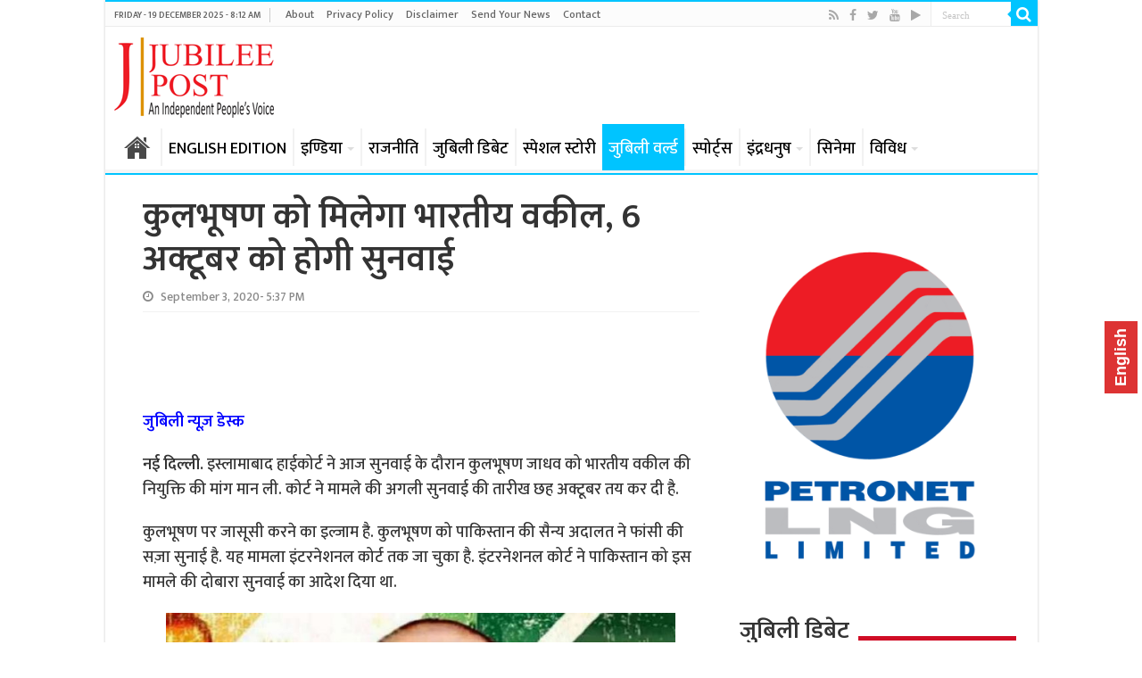

--- FILE ---
content_type: text/html; charset=utf-8
request_url: https://www.google.com/recaptcha/api2/aframe
body_size: 263
content:
<!DOCTYPE HTML><html><head><meta http-equiv="content-type" content="text/html; charset=UTF-8"></head><body><script nonce="7tSKri7ModIpwJneycDTug">/** Anti-fraud and anti-abuse applications only. See google.com/recaptcha */ try{var clients={'sodar':'https://pagead2.googlesyndication.com/pagead/sodar?'};window.addEventListener("message",function(a){try{if(a.source===window.parent){var b=JSON.parse(a.data);var c=clients[b['id']];if(c){var d=document.createElement('img');d.src=c+b['params']+'&rc='+(localStorage.getItem("rc::a")?sessionStorage.getItem("rc::b"):"");window.document.body.appendChild(d);sessionStorage.setItem("rc::e",parseInt(sessionStorage.getItem("rc::e")||0)+1);localStorage.setItem("rc::h",'1768678308771');}}}catch(b){}});window.parent.postMessage("_grecaptcha_ready", "*");}catch(b){}</script></body></html>